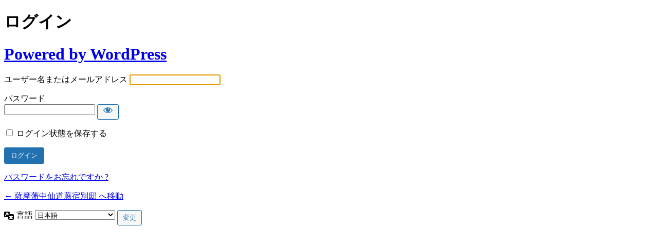

--- FILE ---
content_type: text/html; charset=UTF-8
request_url: https://satsumahomeserver.com/wp/wp-login.php?redirect_to=https%3A%2F%2Fsatsumahomeserver.com%2Fblog%2F3838
body_size: 3552
content:
<!DOCTYPE html>
	<html dir="ltr" lang="ja" prefix="og: https://ogp.me/ns#">
	<head>
	<meta http-equiv="Content-Type" content="text/html; charset=UTF-8" />
	<title>ログイン &lsaquo; 薩摩藩中仙道蕨宿別邸 &#8212; WordPress</title>
	<meta name='robots' content='max-image-preview:large, noindex, noarchive' />
<link rel='stylesheet' id='dashicons-css' href='https://satsumahomeserver.com/wp/wp-includes/css/dashicons.min.css?ver=6.9&#038;fver=20251214025430' type='text/css' media='all' />
<link rel='stylesheet' id='buttons-css' href='https://satsumahomeserver.com/wp/wp-includes/css/buttons.min.css?ver=6.9&#038;fver=20240720065152' type='text/css' media='all' />
<link rel='stylesheet' id='forms-css' href='https://satsumahomeserver.com/wp/wp-admin/css/forms.min.css?ver=6.9&#038;fver=20251214025429' type='text/css' media='all' />
<link rel='stylesheet' id='l10n-css' href='https://satsumahomeserver.com/wp/wp-admin/css/l10n.min.css?ver=6.9&#038;fver=20240720065152' type='text/css' media='all' />
<link rel='stylesheet' id='login-css' href='https://satsumahomeserver.com/wp/wp-admin/css/login.min.css?ver=6.9&#038;fver=20251105023925' type='text/css' media='all' />
	<meta name='referrer' content='strict-origin-when-cross-origin' />
		<meta name="viewport" content="width=device-width, initial-scale=1.0" />
	<link rel="icon" href="https://satsumahomeserver.com/wp/wp-content/uploads/2018/03/cropped-312c86249d72b9b35c98ba60966765b1-32x32.jpg" sizes="32x32" />
<link rel="icon" href="https://satsumahomeserver.com/wp/wp-content/uploads/2018/03/cropped-312c86249d72b9b35c98ba60966765b1-192x192.jpg" sizes="192x192" />
<link rel="apple-touch-icon" href="https://satsumahomeserver.com/wp/wp-content/uploads/2018/03/cropped-312c86249d72b9b35c98ba60966765b1-180x180.jpg" />
<meta name="msapplication-TileImage" content="https://satsumahomeserver.com/wp/wp-content/uploads/2018/03/cropped-312c86249d72b9b35c98ba60966765b1-270x270.jpg" />
	</head>
	<body class="login no-js login-action-login wp-core-ui  locale-ja">
	<script type="text/javascript">
/* <![CDATA[ */
document.body.className = document.body.className.replace('no-js','js');
/* ]]> */
</script>

				<h1 class="screen-reader-text">ログイン</h1>
			<div id="login">
		<h1 role="presentation" class="wp-login-logo"><a href="https://ja.wordpress.org/">Powered by WordPress</a></h1>
	
		<form name="loginform" id="loginform" action="https://satsumahomeserver.com/wp/wp-login.php" method="post">
			<p>
				<label for="user_login">ユーザー名またはメールアドレス</label>
				<input type="text" name="log" id="user_login" class="input" value="" size="20" autocapitalize="off" autocomplete="username" required="required" />
			</p>

			<div class="user-pass-wrap">
				<label for="user_pass">パスワード</label>
				<div class="wp-pwd">
					<input type="password" name="pwd" id="user_pass" class="input password-input" value="" size="20" autocomplete="current-password" spellcheck="false" required="required" />
					<button type="button" class="button button-secondary wp-hide-pw hide-if-no-js" data-toggle="0" aria-label="パスワードを表示">
						<span class="dashicons dashicons-visibility" aria-hidden="true"></span>
					</button>
				</div>
			</div>
						<p class="forgetmenot"><input name="rememberme" type="checkbox" id="rememberme" value="forever"  /> <label for="rememberme">ログイン状態を保存する</label></p>
			<p class="submit">
				<input type="submit" name="wp-submit" id="wp-submit" class="button button-primary button-large" value="ログイン" />
									<input type="hidden" name="redirect_to" value="https://satsumahomeserver.com/blog/3838" />
									<input type="hidden" name="testcookie" value="1" />
			</p>
		</form>

					<p id="nav">
				<a class="wp-login-lost-password" href="https://satsumahomeserver.com/wp/wp-login.php?action=lostpassword">パスワードをお忘れですか ?</a>			</p>
			<script type="text/javascript">
/* <![CDATA[ */
function wp_attempt_focus() {setTimeout( function() {try {d = document.getElementById( "user_login" );d.focus(); d.select();} catch( er ) {}}, 200);}
wp_attempt_focus();
if ( typeof wpOnload === 'function' ) { wpOnload() }
/* ]]> */
</script>
		<p id="backtoblog">
			<a href="https://satsumahomeserver.com/">&larr; 薩摩藩中仙道蕨宿別邸 へ移動</a>		</p>
			</div>
				<div class="language-switcher">
				<form id="language-switcher" method="get">

					<label for="language-switcher-locales">
						<span class="dashicons dashicons-translation" aria-hidden="true"></span>
						<span class="screen-reader-text">
							言語						</span>
					</label>

					<select name="wp_lang" id="language-switcher-locales"><option value="en_US" lang="en" data-installed="1">English (United States)</option>
<option value="ja" lang="ja" selected='selected' data-installed="1">日本語</option></select>
					
											<input type="hidden" name="redirect_to" value="https://satsumahomeserver.com/blog/3838" />
					
					
						<input type="submit" class="button" value="変更">

					</form>
				</div>
			
	<script type="text/javascript" src="https://satsumahomeserver.com/wp/wp-includes/js/clipboard.min.js?ver=2.0.11&amp;fver=20230104104210" id="clipboard-js"></script>
<script type="text/javascript" src="https://satsumahomeserver.com/wp/wp-includes/js/jquery/jquery.min.js?ver=3.7.1&amp;fver=20240121053538" id="jquery-core-js"></script>
<script type="text/javascript" src="https://satsumahomeserver.com/wp/wp-includes/js/jquery/jquery-migrate.min.js?ver=3.4.1&amp;fver=20230813021258" id="jquery-migrate-js"></script>
<script type="text/javascript" id="zxcvbn-async-js-extra">
/* <![CDATA[ */
var _zxcvbnSettings = {"src":"https://satsumahomeserver.com/wp/wp-includes/js/zxcvbn.min.js"};
//# sourceURL=zxcvbn-async-js-extra
/* ]]> */
</script>
<script type="text/javascript" src="https://satsumahomeserver.com/wp/wp-includes/js/zxcvbn-async.min.js?ver=1.0&amp;fver=20210415033318" id="zxcvbn-async-js"></script>
<script type="text/javascript" src="https://satsumahomeserver.com/wp/wp-includes/js/dist/hooks.min.js?ver=dd5603f07f9220ed27f1&amp;fver=20251214025430" id="wp-hooks-js"></script>
<script type="text/javascript" src="https://satsumahomeserver.com/wp/wp-includes/js/dist/i18n.min.js?ver=c26c3dc7bed366793375&amp;fver=20251214025430" id="wp-i18n-js"></script>
<script type="text/javascript" id="wp-i18n-js-after">
/* <![CDATA[ */
wp.i18n.setLocaleData( { 'text direction\u0004ltr': [ 'ltr' ] } );
//# sourceURL=wp-i18n-js-after
/* ]]> */
</script>
<script type="text/javascript" id="password-strength-meter-js-extra">
/* <![CDATA[ */
var pwsL10n = {"unknown":"\u30d1\u30b9\u30ef\u30fc\u30c9\u5f37\u5ea6\u4e0d\u660e","short":"\u975e\u5e38\u306b\u8106\u5f31","bad":"\u8106\u5f31","good":"\u666e\u901a","strong":"\u5f37\u529b","mismatch":"\u4e0d\u4e00\u81f4"};
//# sourceURL=password-strength-meter-js-extra
/* ]]> */
</script>
<script type="text/javascript" id="password-strength-meter-js-translations">
/* <![CDATA[ */
( function( domain, translations ) {
	var localeData = translations.locale_data[ domain ] || translations.locale_data.messages;
	localeData[""].domain = domain;
	wp.i18n.setLocaleData( localeData, domain );
} )( "default", {"translation-revision-date":"2026-01-08 15:07:02+0000","generator":"GlotPress\/4.0.3","domain":"messages","locale_data":{"messages":{"":{"domain":"messages","plural-forms":"nplurals=1; plural=0;","lang":"ja_JP"},"%1$s is deprecated since version %2$s! Use %3$s instead. Please consider writing more inclusive code.":["%1$s \u306f\u30d0\u30fc\u30b8\u30e7\u30f3%2$s\u3088\u308a\u975e\u63a8\u5968\u306b\u306a\u308a\u307e\u3057\u305f\u3002\u304b\u308f\u308a\u306b %3$s \u3092\u5229\u7528\u3057\u3066\u304f\u3060\u3055\u3044\u3002\u3088\u308a\u5305\u62ec\u7684\u306a\u30b3\u30fc\u30c9\u3092\u66f8\u304f\u3053\u3068\u3092\u691c\u8a0e\u3057\u3066\u304f\u3060\u3055\u3044\u3002"]}},"comment":{"reference":"wp-admin\/js\/password-strength-meter.js"}} );
//# sourceURL=password-strength-meter-js-translations
/* ]]> */
</script>
<script type="text/javascript" src="https://satsumahomeserver.com/wp/wp-admin/js/password-strength-meter.min.js?ver=6.9&amp;fver=20210415040528" id="password-strength-meter-js"></script>
<script type="text/javascript" src="https://satsumahomeserver.com/wp/wp-includes/js/underscore.min.js?ver=1.13.7&amp;fver=20251105023922" id="underscore-js"></script>
<script type="text/javascript" id="wp-util-js-extra">
/* <![CDATA[ */
var _wpUtilSettings = {"ajax":{"url":"/wp/wp-admin/admin-ajax.php"}};
//# sourceURL=wp-util-js-extra
/* ]]> */
</script>
<script type="text/javascript" src="https://satsumahomeserver.com/wp/wp-includes/js/wp-util.min.js?ver=6.9&amp;fver=20230104104210" id="wp-util-js"></script>
<script type="text/javascript" src="https://satsumahomeserver.com/wp/wp-includes/js/dist/dom-ready.min.js?ver=f77871ff7694fffea381&amp;fver=20240720065152" id="wp-dom-ready-js"></script>
<script type="text/javascript" id="wp-a11y-js-translations">
/* <![CDATA[ */
( function( domain, translations ) {
	var localeData = translations.locale_data[ domain ] || translations.locale_data.messages;
	localeData[""].domain = domain;
	wp.i18n.setLocaleData( localeData, domain );
} )( "default", {"translation-revision-date":"2026-01-30 13:49:01+0000","generator":"GlotPress\/4.0.3","domain":"messages","locale_data":{"messages":{"":{"domain":"messages","plural-forms":"nplurals=1; plural=0;","lang":"ja_JP"},"Notifications":["\u901a\u77e5"]}},"comment":{"reference":"wp-includes\/js\/dist\/a11y.js"}} );
//# sourceURL=wp-a11y-js-translations
/* ]]> */
</script>
<script type="text/javascript" src="https://satsumahomeserver.com/wp/wp-includes/js/dist/a11y.min.js?ver=cb460b4676c94bd228ed&amp;fver=20251214025430" id="wp-a11y-js"></script>
<script type="text/javascript" id="user-profile-js-extra">
/* <![CDATA[ */
var userProfileL10n = {"user_id":"0","nonce":"d9c744f4a8"};
//# sourceURL=user-profile-js-extra
/* ]]> */
</script>
<script type="text/javascript" id="user-profile-js-translations">
/* <![CDATA[ */
( function( domain, translations ) {
	var localeData = translations.locale_data[ domain ] || translations.locale_data.messages;
	localeData[""].domain = domain;
	wp.i18n.setLocaleData( localeData, domain );
} )( "default", {"translation-revision-date":"2026-01-08 15:07:02+0000","generator":"GlotPress\/4.0.3","domain":"messages","locale_data":{"messages":{"":{"domain":"messages","plural-forms":"nplurals=1; plural=0;","lang":"ja_JP"},"Caps lock is on.":["Caps Lock \u304c\u30aa\u30f3\u306b\u306a\u3063\u3066\u3044\u307e\u3059\u3002"],"Application password has been copied to your clipboard.":["\u30a2\u30d7\u30ea\u30b1\u30fc\u30b7\u30e7\u30f3\u30d1\u30b9\u30ef\u30fc\u30c9\u3092\u30af\u30ea\u30c3\u30d7\u30dc\u30fc\u30c9\u306b\u30b3\u30d4\u30fc\u3057\u307e\u3057\u305f\u3002"],"Your new password has not been saved.":["\u65b0\u3057\u3044\u30d1\u30b9\u30ef\u30fc\u30c9\u306f\u3001\u4fdd\u5b58\u3055\u308c\u3066\u3044\u307e\u305b\u3093\u3002"],"Confirm use of weak password":["\u8106\u5f31\u306a\u30d1\u30b9\u30ef\u30fc\u30c9\u306e\u4f7f\u7528\u3092\u78ba\u8a8d"],"Hide password":["\u30d1\u30b9\u30ef\u30fc\u30c9\u3092\u96a0\u3059"],"Show password":["\u30d1\u30b9\u30ef\u30fc\u30c9\u3092\u8868\u793a"],"Hide":["\u975e\u8868\u793a"],"Show":["\u8868\u793a"],"The changes you made will be lost if you navigate away from this page.":["\u3053\u306e\u30da\u30fc\u30b8\u3092\u96e2\u308c\u308b\u3068\u3001\u52a0\u3048\u3089\u308c\u305f\u7de8\u96c6\u306f\u3059\u3079\u3066\u7834\u68c4\u3055\u308c\u307e\u3059\u3002"]}},"comment":{"reference":"wp-admin\/js\/user-profile.js"}} );
//# sourceURL=user-profile-js-translations
/* ]]> */
</script>
<script type="text/javascript" src="https://satsumahomeserver.com/wp/wp-admin/js/user-profile.min.js?ver=6.9&amp;fver=20251214025429" id="user-profile-js"></script>
	<script defer src="https://static.cloudflareinsights.com/beacon.min.js/vcd15cbe7772f49c399c6a5babf22c1241717689176015" integrity="sha512-ZpsOmlRQV6y907TI0dKBHq9Md29nnaEIPlkf84rnaERnq6zvWvPUqr2ft8M1aS28oN72PdrCzSjY4U6VaAw1EQ==" data-cf-beacon='{"version":"2024.11.0","token":"6a739ceec22640b49b08891f3908ecad","r":1,"server_timing":{"name":{"cfCacheStatus":true,"cfEdge":true,"cfExtPri":true,"cfL4":true,"cfOrigin":true,"cfSpeedBrain":true},"location_startswith":null}}' crossorigin="anonymous"></script>
</body>
	</html>
	